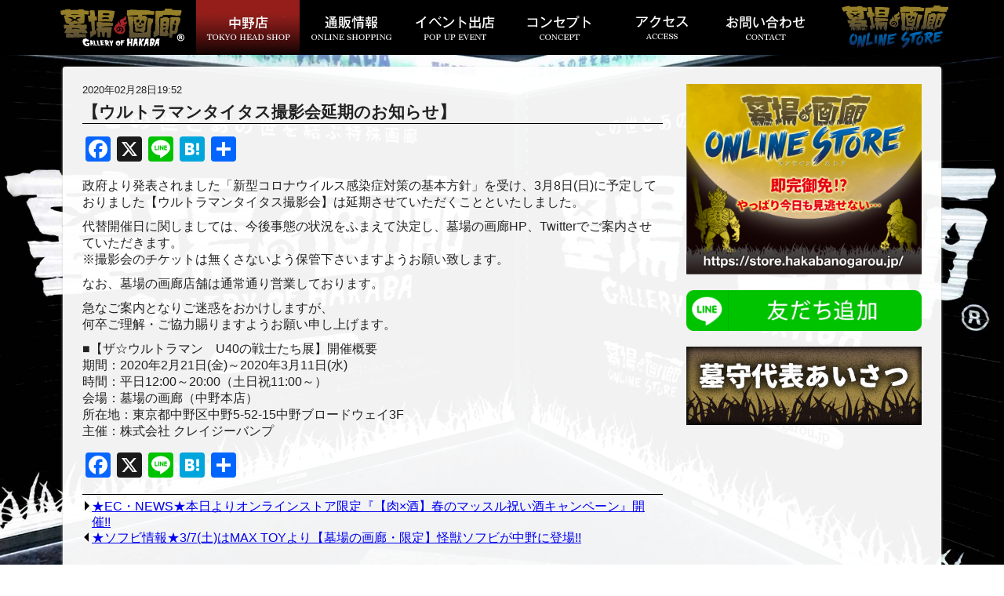

--- FILE ---
content_type: text/html; charset=UTF-8
request_url: https://hakabanogarou.jp/archives/9948
body_size: 40893
content:
<!DOCTYPE html>
<html lang="ja">
<head>
  <meta charset="UTF-8">
  <meta name="viewport" content="width=device-width,initial-scale=1">
  <meta http-equiv="X-UA-Compatible" content="ie=edge">
  <meta name="theme-color" content="#000000">
  
  <link rel="icon" href="https://hakabanogarou.jp/wp-content/themes/hakaba/images/icon/favicon.ico">
  <link rel="apple-touch-icon" sizes="180x180" href="https://hakabanogarou.jp/wp-content/themes/hakaba/images/icon/apple-touch-icon.png">

<meta name="description" content="この世とあの世を結ぶ特殊画廊。東京中野ブロードウェイとオンラインストアにて展開中！">
<meta name="keywords" content="画廊,中野ブロードウェイ,墓場の画廊,アートスペース,ギャラリー">

<!-- Google Tag Manager -->
<script>(function(w,d,s,l,i){w[l]=w[l]||[];w[l].push({'gtm.start':
new Date().getTime(),event:'gtm.js'});var f=d.getElementsByTagName(s)[0],
j=d.createElement(s),dl=l!='dataLayer'?'&l='+l:'';j.async=true;j.src=
'https://www.googletagmanager.com/gtm.js?id='+i+dl;f.parentNode.insertBefore(j,f);
})(window,document,'script','dataLayer','GTM-N34JFVP');</script>
<!-- End Google Tag Manager -->

  <link rel="stylesheet" href="https://hakabanogarou.jp/wp-content/themes/hakaba/css/reset.css">
  <link href="https://fonts.googleapis.com/css?family=Noto+Serif+JP:900&display=swap" rel="stylesheet">
  <link rel="stylesheet" href="https://hakabanogarou.jp/wp-content/themes/hakaba/css/style_hakaba.css?20240809-002">
  <!-- ogp & Twitter Card -->
  <meta property="og:description" content="政府より発表されました「新型コロナウイルス感染症対策の基本方針」を受け、3月8日(日)に予定しておりました【ウルトラマンタイタス撮影会】は延期させていただくことといたしました。 代替開催日に関しまして">
<meta property="og:type" content="article">
<meta property="og:title" content="【ウルトラマンタイタス撮影会延期のお知らせ】">
<meta property="og:url" content="https://hakabanogarou.jp/archives/9948">
<meta property="og:image" content="https://hakabanogarou.jp/wp-content/uploads/2016/04/top.jpg">
<meta property="og:site_name" content="墓場の画廊">
<meta property="og:locale" content="ja_JP" />

<meta name="twitter:card" content="summary_large_image">
<meta name="twitter:site" content="@hakaba_gallery">  <!-- /ogp & Twitter Card -->

  <script src="https://hakabanogarou.jp/wp-content/themes/hakaba/js/jquery.js"></script>
  <script>
    jQuery(document).ready(function($){

//      $("#hgSiteLogo")
      $("#hgNavi__logo a")
        .on("click",function(){
          $("#hgGnavi--sp").toggleClass("active");
          if( $("#hgNavi__ec--sp").css("display") != "none" ){
            return(false);
          }
        });
      $("#hgGnavi--sp__closer,#hgGnavi--sp__logo")
        .on("click",function(){
          $("#hgGnavi--sp").removeClass("active");
        });

    });
  </script>
  <title>【ウルトラマンタイタス撮影会延期のお知らせ】 | 墓場の画廊</title>
<meta name='robots' content='max-image-preview:large' />
<link rel='dns-prefetch' href='//static.addtoany.com' />
<link rel='dns-prefetch' href='//challenges.cloudflare.com' />
<link rel="alternate" title="oEmbed (JSON)" type="application/json+oembed" href="https://hakabanogarou.jp/wp-json/oembed/1.0/embed?url=https%3A%2F%2Fhakabanogarou.jp%2Farchives%2F9948" />
<link rel="alternate" title="oEmbed (XML)" type="text/xml+oembed" href="https://hakabanogarou.jp/wp-json/oembed/1.0/embed?url=https%3A%2F%2Fhakabanogarou.jp%2Farchives%2F9948&#038;format=xml" />
<style id='wp-img-auto-sizes-contain-inline-css' type='text/css'>
img:is([sizes=auto i],[sizes^="auto," i]){contain-intrinsic-size:3000px 1500px}
/*# sourceURL=wp-img-auto-sizes-contain-inline-css */
</style>
<style id='wp-emoji-styles-inline-css' type='text/css'>

	img.wp-smiley, img.emoji {
		display: inline !important;
		border: none !important;
		box-shadow: none !important;
		height: 1em !important;
		width: 1em !important;
		margin: 0 0.07em !important;
		vertical-align: -0.1em !important;
		background: none !important;
		padding: 0 !important;
	}
/*# sourceURL=wp-emoji-styles-inline-css */
</style>
<style id='wp-block-library-inline-css' type='text/css'>
:root{--wp-block-synced-color:#7a00df;--wp-block-synced-color--rgb:122,0,223;--wp-bound-block-color:var(--wp-block-synced-color);--wp-editor-canvas-background:#ddd;--wp-admin-theme-color:#007cba;--wp-admin-theme-color--rgb:0,124,186;--wp-admin-theme-color-darker-10:#006ba1;--wp-admin-theme-color-darker-10--rgb:0,107,160.5;--wp-admin-theme-color-darker-20:#005a87;--wp-admin-theme-color-darker-20--rgb:0,90,135;--wp-admin-border-width-focus:2px}@media (min-resolution:192dpi){:root{--wp-admin-border-width-focus:1.5px}}.wp-element-button{cursor:pointer}:root .has-very-light-gray-background-color{background-color:#eee}:root .has-very-dark-gray-background-color{background-color:#313131}:root .has-very-light-gray-color{color:#eee}:root .has-very-dark-gray-color{color:#313131}:root .has-vivid-green-cyan-to-vivid-cyan-blue-gradient-background{background:linear-gradient(135deg,#00d084,#0693e3)}:root .has-purple-crush-gradient-background{background:linear-gradient(135deg,#34e2e4,#4721fb 50%,#ab1dfe)}:root .has-hazy-dawn-gradient-background{background:linear-gradient(135deg,#faaca8,#dad0ec)}:root .has-subdued-olive-gradient-background{background:linear-gradient(135deg,#fafae1,#67a671)}:root .has-atomic-cream-gradient-background{background:linear-gradient(135deg,#fdd79a,#004a59)}:root .has-nightshade-gradient-background{background:linear-gradient(135deg,#330968,#31cdcf)}:root .has-midnight-gradient-background{background:linear-gradient(135deg,#020381,#2874fc)}:root{--wp--preset--font-size--normal:16px;--wp--preset--font-size--huge:42px}.has-regular-font-size{font-size:1em}.has-larger-font-size{font-size:2.625em}.has-normal-font-size{font-size:var(--wp--preset--font-size--normal)}.has-huge-font-size{font-size:var(--wp--preset--font-size--huge)}.has-text-align-center{text-align:center}.has-text-align-left{text-align:left}.has-text-align-right{text-align:right}.has-fit-text{white-space:nowrap!important}#end-resizable-editor-section{display:none}.aligncenter{clear:both}.items-justified-left{justify-content:flex-start}.items-justified-center{justify-content:center}.items-justified-right{justify-content:flex-end}.items-justified-space-between{justify-content:space-between}.screen-reader-text{border:0;clip-path:inset(50%);height:1px;margin:-1px;overflow:hidden;padding:0;position:absolute;width:1px;word-wrap:normal!important}.screen-reader-text:focus{background-color:#ddd;clip-path:none;color:#444;display:block;font-size:1em;height:auto;left:5px;line-height:normal;padding:15px 23px 14px;text-decoration:none;top:5px;width:auto;z-index:100000}html :where(.has-border-color){border-style:solid}html :where([style*=border-top-color]){border-top-style:solid}html :where([style*=border-right-color]){border-right-style:solid}html :where([style*=border-bottom-color]){border-bottom-style:solid}html :where([style*=border-left-color]){border-left-style:solid}html :where([style*=border-width]){border-style:solid}html :where([style*=border-top-width]){border-top-style:solid}html :where([style*=border-right-width]){border-right-style:solid}html :where([style*=border-bottom-width]){border-bottom-style:solid}html :where([style*=border-left-width]){border-left-style:solid}html :where(img[class*=wp-image-]){height:auto;max-width:100%}:where(figure){margin:0 0 1em}html :where(.is-position-sticky){--wp-admin--admin-bar--position-offset:var(--wp-admin--admin-bar--height,0px)}@media screen and (max-width:600px){html :where(.is-position-sticky){--wp-admin--admin-bar--position-offset:0px}}

/*# sourceURL=wp-block-library-inline-css */
</style><style id='global-styles-inline-css' type='text/css'>
:root{--wp--preset--aspect-ratio--square: 1;--wp--preset--aspect-ratio--4-3: 4/3;--wp--preset--aspect-ratio--3-4: 3/4;--wp--preset--aspect-ratio--3-2: 3/2;--wp--preset--aspect-ratio--2-3: 2/3;--wp--preset--aspect-ratio--16-9: 16/9;--wp--preset--aspect-ratio--9-16: 9/16;--wp--preset--color--black: #000000;--wp--preset--color--cyan-bluish-gray: #abb8c3;--wp--preset--color--white: #ffffff;--wp--preset--color--pale-pink: #f78da7;--wp--preset--color--vivid-red: #cf2e2e;--wp--preset--color--luminous-vivid-orange: #ff6900;--wp--preset--color--luminous-vivid-amber: #fcb900;--wp--preset--color--light-green-cyan: #7bdcb5;--wp--preset--color--vivid-green-cyan: #00d084;--wp--preset--color--pale-cyan-blue: #8ed1fc;--wp--preset--color--vivid-cyan-blue: #0693e3;--wp--preset--color--vivid-purple: #9b51e0;--wp--preset--gradient--vivid-cyan-blue-to-vivid-purple: linear-gradient(135deg,rgb(6,147,227) 0%,rgb(155,81,224) 100%);--wp--preset--gradient--light-green-cyan-to-vivid-green-cyan: linear-gradient(135deg,rgb(122,220,180) 0%,rgb(0,208,130) 100%);--wp--preset--gradient--luminous-vivid-amber-to-luminous-vivid-orange: linear-gradient(135deg,rgb(252,185,0) 0%,rgb(255,105,0) 100%);--wp--preset--gradient--luminous-vivid-orange-to-vivid-red: linear-gradient(135deg,rgb(255,105,0) 0%,rgb(207,46,46) 100%);--wp--preset--gradient--very-light-gray-to-cyan-bluish-gray: linear-gradient(135deg,rgb(238,238,238) 0%,rgb(169,184,195) 100%);--wp--preset--gradient--cool-to-warm-spectrum: linear-gradient(135deg,rgb(74,234,220) 0%,rgb(151,120,209) 20%,rgb(207,42,186) 40%,rgb(238,44,130) 60%,rgb(251,105,98) 80%,rgb(254,248,76) 100%);--wp--preset--gradient--blush-light-purple: linear-gradient(135deg,rgb(255,206,236) 0%,rgb(152,150,240) 100%);--wp--preset--gradient--blush-bordeaux: linear-gradient(135deg,rgb(254,205,165) 0%,rgb(254,45,45) 50%,rgb(107,0,62) 100%);--wp--preset--gradient--luminous-dusk: linear-gradient(135deg,rgb(255,203,112) 0%,rgb(199,81,192) 50%,rgb(65,88,208) 100%);--wp--preset--gradient--pale-ocean: linear-gradient(135deg,rgb(255,245,203) 0%,rgb(182,227,212) 50%,rgb(51,167,181) 100%);--wp--preset--gradient--electric-grass: linear-gradient(135deg,rgb(202,248,128) 0%,rgb(113,206,126) 100%);--wp--preset--gradient--midnight: linear-gradient(135deg,rgb(2,3,129) 0%,rgb(40,116,252) 100%);--wp--preset--font-size--small: 13px;--wp--preset--font-size--medium: 20px;--wp--preset--font-size--large: 36px;--wp--preset--font-size--x-large: 42px;--wp--preset--spacing--20: 0.44rem;--wp--preset--spacing--30: 0.67rem;--wp--preset--spacing--40: 1rem;--wp--preset--spacing--50: 1.5rem;--wp--preset--spacing--60: 2.25rem;--wp--preset--spacing--70: 3.38rem;--wp--preset--spacing--80: 5.06rem;--wp--preset--shadow--natural: 6px 6px 9px rgba(0, 0, 0, 0.2);--wp--preset--shadow--deep: 12px 12px 50px rgba(0, 0, 0, 0.4);--wp--preset--shadow--sharp: 6px 6px 0px rgba(0, 0, 0, 0.2);--wp--preset--shadow--outlined: 6px 6px 0px -3px rgb(255, 255, 255), 6px 6px rgb(0, 0, 0);--wp--preset--shadow--crisp: 6px 6px 0px rgb(0, 0, 0);}:where(.is-layout-flex){gap: 0.5em;}:where(.is-layout-grid){gap: 0.5em;}body .is-layout-flex{display: flex;}.is-layout-flex{flex-wrap: wrap;align-items: center;}.is-layout-flex > :is(*, div){margin: 0;}body .is-layout-grid{display: grid;}.is-layout-grid > :is(*, div){margin: 0;}:where(.wp-block-columns.is-layout-flex){gap: 2em;}:where(.wp-block-columns.is-layout-grid){gap: 2em;}:where(.wp-block-post-template.is-layout-flex){gap: 1.25em;}:where(.wp-block-post-template.is-layout-grid){gap: 1.25em;}.has-black-color{color: var(--wp--preset--color--black) !important;}.has-cyan-bluish-gray-color{color: var(--wp--preset--color--cyan-bluish-gray) !important;}.has-white-color{color: var(--wp--preset--color--white) !important;}.has-pale-pink-color{color: var(--wp--preset--color--pale-pink) !important;}.has-vivid-red-color{color: var(--wp--preset--color--vivid-red) !important;}.has-luminous-vivid-orange-color{color: var(--wp--preset--color--luminous-vivid-orange) !important;}.has-luminous-vivid-amber-color{color: var(--wp--preset--color--luminous-vivid-amber) !important;}.has-light-green-cyan-color{color: var(--wp--preset--color--light-green-cyan) !important;}.has-vivid-green-cyan-color{color: var(--wp--preset--color--vivid-green-cyan) !important;}.has-pale-cyan-blue-color{color: var(--wp--preset--color--pale-cyan-blue) !important;}.has-vivid-cyan-blue-color{color: var(--wp--preset--color--vivid-cyan-blue) !important;}.has-vivid-purple-color{color: var(--wp--preset--color--vivid-purple) !important;}.has-black-background-color{background-color: var(--wp--preset--color--black) !important;}.has-cyan-bluish-gray-background-color{background-color: var(--wp--preset--color--cyan-bluish-gray) !important;}.has-white-background-color{background-color: var(--wp--preset--color--white) !important;}.has-pale-pink-background-color{background-color: var(--wp--preset--color--pale-pink) !important;}.has-vivid-red-background-color{background-color: var(--wp--preset--color--vivid-red) !important;}.has-luminous-vivid-orange-background-color{background-color: var(--wp--preset--color--luminous-vivid-orange) !important;}.has-luminous-vivid-amber-background-color{background-color: var(--wp--preset--color--luminous-vivid-amber) !important;}.has-light-green-cyan-background-color{background-color: var(--wp--preset--color--light-green-cyan) !important;}.has-vivid-green-cyan-background-color{background-color: var(--wp--preset--color--vivid-green-cyan) !important;}.has-pale-cyan-blue-background-color{background-color: var(--wp--preset--color--pale-cyan-blue) !important;}.has-vivid-cyan-blue-background-color{background-color: var(--wp--preset--color--vivid-cyan-blue) !important;}.has-vivid-purple-background-color{background-color: var(--wp--preset--color--vivid-purple) !important;}.has-black-border-color{border-color: var(--wp--preset--color--black) !important;}.has-cyan-bluish-gray-border-color{border-color: var(--wp--preset--color--cyan-bluish-gray) !important;}.has-white-border-color{border-color: var(--wp--preset--color--white) !important;}.has-pale-pink-border-color{border-color: var(--wp--preset--color--pale-pink) !important;}.has-vivid-red-border-color{border-color: var(--wp--preset--color--vivid-red) !important;}.has-luminous-vivid-orange-border-color{border-color: var(--wp--preset--color--luminous-vivid-orange) !important;}.has-luminous-vivid-amber-border-color{border-color: var(--wp--preset--color--luminous-vivid-amber) !important;}.has-light-green-cyan-border-color{border-color: var(--wp--preset--color--light-green-cyan) !important;}.has-vivid-green-cyan-border-color{border-color: var(--wp--preset--color--vivid-green-cyan) !important;}.has-pale-cyan-blue-border-color{border-color: var(--wp--preset--color--pale-cyan-blue) !important;}.has-vivid-cyan-blue-border-color{border-color: var(--wp--preset--color--vivid-cyan-blue) !important;}.has-vivid-purple-border-color{border-color: var(--wp--preset--color--vivid-purple) !important;}.has-vivid-cyan-blue-to-vivid-purple-gradient-background{background: var(--wp--preset--gradient--vivid-cyan-blue-to-vivid-purple) !important;}.has-light-green-cyan-to-vivid-green-cyan-gradient-background{background: var(--wp--preset--gradient--light-green-cyan-to-vivid-green-cyan) !important;}.has-luminous-vivid-amber-to-luminous-vivid-orange-gradient-background{background: var(--wp--preset--gradient--luminous-vivid-amber-to-luminous-vivid-orange) !important;}.has-luminous-vivid-orange-to-vivid-red-gradient-background{background: var(--wp--preset--gradient--luminous-vivid-orange-to-vivid-red) !important;}.has-very-light-gray-to-cyan-bluish-gray-gradient-background{background: var(--wp--preset--gradient--very-light-gray-to-cyan-bluish-gray) !important;}.has-cool-to-warm-spectrum-gradient-background{background: var(--wp--preset--gradient--cool-to-warm-spectrum) !important;}.has-blush-light-purple-gradient-background{background: var(--wp--preset--gradient--blush-light-purple) !important;}.has-blush-bordeaux-gradient-background{background: var(--wp--preset--gradient--blush-bordeaux) !important;}.has-luminous-dusk-gradient-background{background: var(--wp--preset--gradient--luminous-dusk) !important;}.has-pale-ocean-gradient-background{background: var(--wp--preset--gradient--pale-ocean) !important;}.has-electric-grass-gradient-background{background: var(--wp--preset--gradient--electric-grass) !important;}.has-midnight-gradient-background{background: var(--wp--preset--gradient--midnight) !important;}.has-small-font-size{font-size: var(--wp--preset--font-size--small) !important;}.has-medium-font-size{font-size: var(--wp--preset--font-size--medium) !important;}.has-large-font-size{font-size: var(--wp--preset--font-size--large) !important;}.has-x-large-font-size{font-size: var(--wp--preset--font-size--x-large) !important;}
/*# sourceURL=global-styles-inline-css */
</style>

<style id='classic-theme-styles-inline-css' type='text/css'>
/*! This file is auto-generated */
.wp-block-button__link{color:#fff;background-color:#32373c;border-radius:9999px;box-shadow:none;text-decoration:none;padding:calc(.667em + 2px) calc(1.333em + 2px);font-size:1.125em}.wp-block-file__button{background:#32373c;color:#fff;text-decoration:none}
/*# sourceURL=/wp-includes/css/classic-themes.min.css */
</style>
<link rel='stylesheet' id='contact-form-7-css' href='https://hakabanogarou.jp/wp-content/plugins/contact-form-7/includes/css/styles.css?ver=6.1.4' type='text/css' media='all' />
<link rel='stylesheet' id='hg-blockeditor-block-dl-01-style-css' href='https://hakabanogarou.jp/wp-content/themes/hakaba/blocks/dl-01.css?ver=6.9' type='text/css' media='all' />
<link rel='stylesheet' id='addtoany-css' href='https://hakabanogarou.jp/wp-content/plugins/add-to-any/addtoany.min.css?ver=1.16' type='text/css' media='all' />
<script type="text/javascript" id="addtoany-core-js-before">
/* <![CDATA[ */
window.a2a_config=window.a2a_config||{};a2a_config.callbacks=[];a2a_config.overlays=[];a2a_config.templates={};a2a_localize = {
	Share: "共有",
	Save: "ブックマーク",
	Subscribe: "購読",
	Email: "メール",
	Bookmark: "ブックマーク",
	ShowAll: "すべて表示する",
	ShowLess: "小さく表示する",
	FindServices: "サービスを探す",
	FindAnyServiceToAddTo: "追加するサービスを今すぐ探す",
	PoweredBy: "Powered by",
	ShareViaEmail: "メールでシェアする",
	SubscribeViaEmail: "メールで購読する",
	BookmarkInYourBrowser: "ブラウザにブックマーク",
	BookmarkInstructions: "このページをブックマークするには、 Ctrl+D または \u2318+D を押下。",
	AddToYourFavorites: "お気に入りに追加",
	SendFromWebOrProgram: "任意のメールアドレスまたはメールプログラムから送信",
	EmailProgram: "メールプログラム",
	More: "詳細&#8230;",
	ThanksForSharing: "共有ありがとうございます !",
	ThanksForFollowing: "フォローありがとうございます !"
};


//# sourceURL=addtoany-core-js-before
/* ]]> */
</script>
<script type="text/javascript" defer src="https://static.addtoany.com/menu/page.js" id="addtoany-core-js"></script>
<script type="text/javascript" src="https://hakabanogarou.jp/wp-includes/js/jquery/jquery.min.js?ver=3.7.1" id="jquery-core-js"></script>
<script type="text/javascript" src="https://hakabanogarou.jp/wp-includes/js/jquery/jquery-migrate.min.js?ver=3.4.1" id="jquery-migrate-js"></script>
<script type="text/javascript" defer src="https://hakabanogarou.jp/wp-content/plugins/add-to-any/addtoany.min.js?ver=1.1" id="addtoany-jquery-js"></script>
<link rel="https://api.w.org/" href="https://hakabanogarou.jp/wp-json/" /><link rel="alternate" title="JSON" type="application/json" href="https://hakabanogarou.jp/wp-json/wp/v2/posts/9948" /><link rel="EditURI" type="application/rsd+xml" title="RSD" href="https://hakabanogarou.jp/xmlrpc.php?rsd" />
<meta name="generator" content="WordPress 6.9" />
<link rel="canonical" href="https://hakabanogarou.jp/archives/9948" />
<link rel='shortlink' href='https://hakabanogarou.jp/?p=9948' />
</head>
<body>
  <!-- Google Tag Manager (noscript) -->
  <noscript><iframe src="https://www.googletagmanager.com/ns.html?id=GTM-N34JFVP" height="0" width="0" style="display:none;visibility:hidden"></iframe></noscript>
  <!-- End Google Tag Manager (noscript) -->

  <header><!-- header -->
    <div id="hgNavi">
      <h1 id="hgNavi__logo">
        <a href="/"><img src="https://hakabanogarou.jp/wp-content/themes/hakaba/images/logo-hakabanogarou-158x48.png" alt="墓場の画廊"></a>
      </h1>
      <nav id="hgNavi__list"><a href="/nakano" class="active" onclick="ga('send','event','hg_navigation','click','gnav_nakano', 1);"><img src="https://hakabanogarou.jp/wp-content/themes/hakaba/images/gnavi-nakano-107x31-20220518.png" alt="墓場の画廊中野"></a><a href="/onlineshopping" class="" onclick="ga('send','event','hg_navigation','click','gnav_omlinestore', 1);"><img src="https://hakabanogarou.jp/wp-content/themes/hakaba/images/gnavi-onlineshopping-103x31..png" alt="墓場の画廊 ONLNE STORE"></a><a href="/popup" class="" onclick="ga('send','event','hg_navigation','click','gnav_event', 1);"><img src="https://hakabanogarou.jp/wp-content/themes/hakaba/images/gnavi-popup-101x31.png" alt="イベント出店"></a><a href="/concept" class="" onclick="ga('send','event','hg_navigation','click','gnav_concept', 1);"><img src="https://hakabanogarou.jp/wp-content/themes/hakaba/images/gnavi-concept-81x31.png" alt="コンセプト"></a><a href="/access" class="" onclick="ga('send','event','hg_navigation','click','gnav_access', 1);"><img src="https://hakabanogarou.jp/wp-content/themes/hakaba/images/gnavi-access-66x30.png" alt="店舗へのアクセス"></a><a href="/contact" class="" onclick="ga('send','event','hg_navigation','click','gnav_contact', 1);"><img src="https://hakabanogarou.jp/wp-content/themes/hakaba/images/gnavi-contact-100x31.png" alt="墓場の画廊お問い合わせ"></a></nav>
      <div id="hgNavi__ec">
        <a href="https://store.hakabanogarou.jp/?utm_source=hakabanogaroujp&utm_medium=header&utm_campaign=fromhg" target="_blank">
          <div id="hgNavi__ec__image"><img src="https://hakabanogarou.jp/wp-content/themes/hakaba/images/logo-onlinestore-148x67.png" alt="墓場の画廊 ONLINE STORE"></div>
          <div id="hgNavi__ec__image--active"><img src="https://hakabanogarou.jp/wp-content/themes/hakaba/images/logo-onlinestore-active-148x67.png" alt="墓場の画廊 ONLINE STORE"></div>
        </a>
      </div>
      <div id="hgNavi__ec--sp">
        <a href="https://store.hakabanogarou.jp/?utm_source=hakabanogaroujp&utm_medium=header&utm_campaign=fromhg" target="_blank">
          <div>通信販売はコチラ</div>
          <img src="https://hakabanogarou.jp/wp-content/themes/hakaba/images/onlinestore-226x55.png" alt="墓場の画廊 ONLINE STORE">
        </a>
      </div>
    </div>
    <div id="hgGnavi--sp">
      <img src="https://hakabanogarou.jp/wp-content/themes/hakaba/images/logo-hakabanogarou-158x48.png" alt="墓場の画廊" id="hgGnavi--sp__logo">
      <div id="hgGnavi--sp__nav">
        <div><a href="https://hakabanogarou.jp"><span class="hgGnavi--sp__nav__disc"></span>墓場の画廊トップページ</a></div>
        <div><a href="https://hakabanogarou.jp/nakano/"><span class="hgGnavi--sp__nav__disc"></span>墓場の画廊 中野店情報</a></div>
        <div><a href="https://hakabanogarou.jp/onlineshopping/"><span class="hgGnavi--sp__nav__disc"></span>通販情報</a></div>
        <div><a href="https://hakabanogarou.jp/popup/"><span class="hgGnavi--sp__nav__disc"></span>イベント出店情報</a></div>
        <div><a href="https://hakabanogarou.jp/concept/"><span class="hgGnavi--sp__nav__disc"></span>コンセプト</a></div>
        <div><a href="https://hakabanogarou.jp/access/"><span class="hgGnavi--sp__nav__disc"></span>アクセス</a></div>
        <div><a href="https://hakabanogarou.jp/contact/"><span class="hgGnavi--sp__nav__disc"></span>お問い合わせ</a></div>
        <div><a href="https://store.hakabanogarou.jp/?utm_source=hakabanogaroujp&utm_medium=drawer&utm_campaign=fromhg" target="_blank"><span class="hgGnavi--sp__nav__disc"></span>墓場の画廊 ONLINE STORE</a></div>
      </div>
      <div id="hgGnavi--sp__closer">
        <div id="hgGnavi--sp__closer__fire"></div>
      </div>
      <div id="hgGnavi--sp__fire"></div>
    </div>
  </header><!-- /header -->

<div class="contentBg">
    <div class="wrapper clearfix">
        <main><!-- main -->
            <div class="mainColum">
                <div class="postMeta">
                    <p>2020年02月28日19:52</p>
                </div>
                <div class="postTitle">
                    <h2>【ウルトラマンタイタス撮影会延期のお知らせ】</h2>
                </div>
                <div class="postContents">
                    <div class="addtoany_share_save_container addtoany_content addtoany_content_top"><div class="a2a_kit a2a_kit_size_32 addtoany_list" data-a2a-url="https://hakabanogarou.jp/archives/9948" data-a2a-title="【ウルトラマンタイタス撮影会延期のお知らせ】"><a class="a2a_button_facebook" href="https://www.addtoany.com/add_to/facebook?linkurl=https%3A%2F%2Fhakabanogarou.jp%2Farchives%2F9948&amp;linkname=%E3%80%90%E3%82%A6%E3%83%AB%E3%83%88%E3%83%A9%E3%83%9E%E3%83%B3%E3%82%BF%E3%82%A4%E3%82%BF%E3%82%B9%E6%92%AE%E5%BD%B1%E4%BC%9A%E5%BB%B6%E6%9C%9F%E3%81%AE%E3%81%8A%E7%9F%A5%E3%82%89%E3%81%9B%E3%80%91" title="Facebook" rel="nofollow noopener" target="_blank"></a><a class="a2a_button_x" href="https://www.addtoany.com/add_to/x?linkurl=https%3A%2F%2Fhakabanogarou.jp%2Farchives%2F9948&amp;linkname=%E3%80%90%E3%82%A6%E3%83%AB%E3%83%88%E3%83%A9%E3%83%9E%E3%83%B3%E3%82%BF%E3%82%A4%E3%82%BF%E3%82%B9%E6%92%AE%E5%BD%B1%E4%BC%9A%E5%BB%B6%E6%9C%9F%E3%81%AE%E3%81%8A%E7%9F%A5%E3%82%89%E3%81%9B%E3%80%91" title="X" rel="nofollow noopener" target="_blank"></a><a class="a2a_button_line" href="https://www.addtoany.com/add_to/line?linkurl=https%3A%2F%2Fhakabanogarou.jp%2Farchives%2F9948&amp;linkname=%E3%80%90%E3%82%A6%E3%83%AB%E3%83%88%E3%83%A9%E3%83%9E%E3%83%B3%E3%82%BF%E3%82%A4%E3%82%BF%E3%82%B9%E6%92%AE%E5%BD%B1%E4%BC%9A%E5%BB%B6%E6%9C%9F%E3%81%AE%E3%81%8A%E7%9F%A5%E3%82%89%E3%81%9B%E3%80%91" title="Line" rel="nofollow noopener" target="_blank"></a><a class="a2a_button_hatena" href="https://www.addtoany.com/add_to/hatena?linkurl=https%3A%2F%2Fhakabanogarou.jp%2Farchives%2F9948&amp;linkname=%E3%80%90%E3%82%A6%E3%83%AB%E3%83%88%E3%83%A9%E3%83%9E%E3%83%B3%E3%82%BF%E3%82%A4%E3%82%BF%E3%82%B9%E6%92%AE%E5%BD%B1%E4%BC%9A%E5%BB%B6%E6%9C%9F%E3%81%AE%E3%81%8A%E7%9F%A5%E3%82%89%E3%81%9B%E3%80%91" title="Hatena" rel="nofollow noopener" target="_blank"></a><a class="a2a_dd addtoany_share_save addtoany_share" href="https://www.addtoany.com/share"></a></div></div><p>政府より発表されました「新型コロナウイルス感染症対策の基本方針」を受け、3月8日(日)に予定しておりました【ウルトラマンタイタス撮影会】は延期させていただくことといたしました。</p>
<p>代替開催日に関しましては、今後事態の状況をふまえて決定し、墓場の画廊HP、Twitterでご案内させていただきます。<br />
※撮影会のチケットは無くさないよう保管下さいますようお願い致します。</p>
<p>なお、墓場の画廊店舗は通常通り営業しております。</p>
<p>急なご案内となりご迷惑をおかけしますが、<br />
何卒ご理解・ご協力賜りますようお願い申し上げます。</p>
<p>■【ザ☆ウルトラマン　U40の戦士たち展】開催概要<br />
期間：2020年2月21日(金)～2020年3月11日(水)<br />
時間：平日12:00～20:00（土日祝11:00～）<br />
会場：墓場の画廊（中野本店）<br />
所在地：東京都中野区中野5-52-15中野ブロードウェイ3F<br />
主催：株式会社 クレイジーバンプ</p>
<div class="addtoany_share_save_container addtoany_content addtoany_content_bottom"><div class="a2a_kit a2a_kit_size_32 addtoany_list" data-a2a-url="https://hakabanogarou.jp/archives/9948" data-a2a-title="【ウルトラマンタイタス撮影会延期のお知らせ】"><a class="a2a_button_facebook" href="https://www.addtoany.com/add_to/facebook?linkurl=https%3A%2F%2Fhakabanogarou.jp%2Farchives%2F9948&amp;linkname=%E3%80%90%E3%82%A6%E3%83%AB%E3%83%88%E3%83%A9%E3%83%9E%E3%83%B3%E3%82%BF%E3%82%A4%E3%82%BF%E3%82%B9%E6%92%AE%E5%BD%B1%E4%BC%9A%E5%BB%B6%E6%9C%9F%E3%81%AE%E3%81%8A%E7%9F%A5%E3%82%89%E3%81%9B%E3%80%91" title="Facebook" rel="nofollow noopener" target="_blank"></a><a class="a2a_button_x" href="https://www.addtoany.com/add_to/x?linkurl=https%3A%2F%2Fhakabanogarou.jp%2Farchives%2F9948&amp;linkname=%E3%80%90%E3%82%A6%E3%83%AB%E3%83%88%E3%83%A9%E3%83%9E%E3%83%B3%E3%82%BF%E3%82%A4%E3%82%BF%E3%82%B9%E6%92%AE%E5%BD%B1%E4%BC%9A%E5%BB%B6%E6%9C%9F%E3%81%AE%E3%81%8A%E7%9F%A5%E3%82%89%E3%81%9B%E3%80%91" title="X" rel="nofollow noopener" target="_blank"></a><a class="a2a_button_line" href="https://www.addtoany.com/add_to/line?linkurl=https%3A%2F%2Fhakabanogarou.jp%2Farchives%2F9948&amp;linkname=%E3%80%90%E3%82%A6%E3%83%AB%E3%83%88%E3%83%A9%E3%83%9E%E3%83%B3%E3%82%BF%E3%82%A4%E3%82%BF%E3%82%B9%E6%92%AE%E5%BD%B1%E4%BC%9A%E5%BB%B6%E6%9C%9F%E3%81%AE%E3%81%8A%E7%9F%A5%E3%82%89%E3%81%9B%E3%80%91" title="Line" rel="nofollow noopener" target="_blank"></a><a class="a2a_button_hatena" href="https://www.addtoany.com/add_to/hatena?linkurl=https%3A%2F%2Fhakabanogarou.jp%2Farchives%2F9948&amp;linkname=%E3%80%90%E3%82%A6%E3%83%AB%E3%83%88%E3%83%A9%E3%83%9E%E3%83%B3%E3%82%BF%E3%82%A4%E3%82%BF%E3%82%B9%E6%92%AE%E5%BD%B1%E4%BC%9A%E5%BB%B6%E6%9C%9F%E3%81%AE%E3%81%8A%E7%9F%A5%E3%82%89%E3%81%9B%E3%80%91" title="Hatena" rel="nofollow noopener" target="_blank"></a><a class="a2a_dd addtoany_share_save addtoany_share" href="https://www.addtoany.com/share"></a></div></div>                </div>
                <div class="postFooter">
                    <div class="postFooter__prev"><a href="https://hakabanogarou.jp/archives/9909" rel="prev">★EC・NEWS★本日よりオンラインストア限定『【肉×酒】春のマッスル祝い酒キャンペーン』開催!!</a></div>                    <div class="postFooter__next"><a href="https://hakabanogarou.jp/archives/9974" rel="next">★ソフビ情報★3/7(土)はMAX TOYより【墓場の画廊・限定】怪獣ソフビが中野に登場!!</a></div>                </div>
            </div>
        </main><!-- /main -->
        <aside><!-- sidebar -->
    <div class="hgSideBlock"><a href="https://store.hakabanogarou.jp/?utm_source=hakabanogaroujp&utm_medium=sidebar&utm_campaign=fromhg" target="_blank"><img src="https://hakabanogarou.jp/wp-content/themes/hakaba/images/banner/to_online_full.jpg" alt="墓場の画廊 ONLINE STORE" width="100%"></a></div>        <div class="hgSideBlock hgLineBanner">
        <a href="https://lin.ee/t5fOv2U" target="_blank"><img src="https://hakabanogarou.jp/wp-content/themes/hakaba/images/line-345x60.png"></a>
    </div>    <div class="hgSideBlock">
        <a href="?page_id=2"><img src="https://hakabanogarou.jp/wp-content/themes/hakaba/images/banner/concept_banner.jpg" alt=""></a>
    </div>

    <div class="hgSideBlock cal_wrapper">
        <div class="googlecal">
            <iframe src="https://calendar.google.com/calendar/b/2/embed?showTitle=0&amp;showPrint=0&amp;showTabs=0&amp;showCalendars=0&amp;showTz=0&amp;height=400&amp;wkst=1&amp;bgcolor=%23FFFFFF&amp;src=iqpinki009hltd2468sufodg1g%40group.calendar.google.com&amp;color=%23B1440E&amp;ctz=Asia%2FTokyo" style="border-width:0" width="300" height="400" frameborder="0" scrolling="no"></iframe>        </div>
    </div>
        </aside><!-- /sidebar -->

    </div>
</div>
<div class="footGrass"></div>

<footer><!-- footer -->
  <div class="container containerInner clearfix">
    <div class="box left">
      <h4>サイトマップ</h4>
      <ul>
        <li><a href="https://hakabanogarou.jp">墓場の画廊トップページ</a></li>
        <li><a href="https://hakabanogarou.jp/nakano/">墓場の画廊 中野店</a></li>
        <li><a href="https://hakabanogarou.jp/onlineshopping/">通販情報</a></li>
        <li><a href="https://hakabanogarou.jp/popup/">イベント出店</a></li>
        <li><a href="https://hakabanogarou.jp/concept/">コンセプト</a></li>
        <li><a href="https://hakabanogarou.jp/access/">アクセス</a></li>
        <li><a href="https://hakabanogarou.jp/contact/">お問い合わせ<br>Contact Us</a></li>
        <li><a href="https://hakabanogarou.jp/line_friends/">LINE公式アカウント</a></li>
      </ul>

    </div>
    <div class="box left">

      <div class="hgFooter__shop">
        <img src="https://hakabanogarou.jp/wp-content/themes/hakaba/images/logo-onlinestore-94x150.png" alt="墓場の画廊 ONLINE STORE" class="hgFooter__shop__icon">
        <div class="hgFooter__shop__label">墓場の画廊&nbsp;<br class="hgInlineForSp">ONLINE STORE</div>
        <div>
            <a href="/contact" style="color:aquamarine">
	        通販・ECに関するお問い合わせ先<br>
	        For inquiries about  e-commerce, click here.
	        </a>
	    </div>
        電話番号：03-6820-8550<br>
        受付時間：平日11:00～18:00<br>
        <a href="https://store.hakabanogarou.jp/?utm_source=hakabanogaroujp&utm_medium=footer-shopInfo&utm_campaign=fromhg" target="_blank">https://store.hakabanogarou.jp/</a><br>
      </div>

      <div class="hgFooter__shop">
        <img src="https://hakabanogarou.jp/wp-content/themes/hakaba/images/footerhakaba.png" alt="墓場の画廊 中野店" class="hgFooter__shop__icon">
        <div class="hgFooter__shop__label">墓場の画廊 中野店</div>
        <a href="https://goo.gl/maps/DuPKyHR6b2ybrFAg8" target="_blank"><u>〒164-0001 東京都中野区中野5丁目52-15<br>
        中野ブロードウェイ 3F</u></a><br>
        電話番号：03-5318-9221<br>
        <div class="hgFooter__shop__businessHours">
          <div><span class="hgNowrap">営業時間：</span></div>
          <div>
            <span class="hgNowrap">11:00～20:00</span>
          </div>
        </div>
      </div>


    </div>

  </div>
  <div class="footerCopyRight">
    <p>2026 Crazy Bump/Hakabanogarou All Right Reserved</p>
  </div>
</footer><!-- footer -->
<div id="fb-root"></div>
<script>(function(d, s, id) {
  var js, fjs = d.getElementsByTagName(s)[0];
  if (d.getElementById(id)) return;
  js = d.createElement(s); js.id = id;
  js.src = 'https://connect.facebook.net/ja_JP/sdk.js#xfbml=1&version=v2.12&appId=273166089369536&autoLogAppEvents=1';
  fjs.parentNode.insertBefore(js, fjs);
}(document, 'script', 'facebook-jssdk'));</script>
<script type="speculationrules">
{"prefetch":[{"source":"document","where":{"and":[{"href_matches":"/*"},{"not":{"href_matches":["/wp-*.php","/wp-admin/*","/wp-content/uploads/*","/wp-content/*","/wp-content/plugins/*","/wp-content/themes/hakaba/*","/*\\?(.+)"]}},{"not":{"selector_matches":"a[rel~=\"nofollow\"]"}},{"not":{"selector_matches":".no-prefetch, .no-prefetch a"}}]},"eagerness":"conservative"}]}
</script>
<script type="text/javascript" src="https://hakabanogarou.jp/wp-includes/js/dist/hooks.min.js?ver=dd5603f07f9220ed27f1" id="wp-hooks-js"></script>
<script type="text/javascript" src="https://hakabanogarou.jp/wp-includes/js/dist/i18n.min.js?ver=c26c3dc7bed366793375" id="wp-i18n-js"></script>
<script type="text/javascript" id="wp-i18n-js-after">
/* <![CDATA[ */
wp.i18n.setLocaleData( { 'text direction\u0004ltr': [ 'ltr' ] } );
//# sourceURL=wp-i18n-js-after
/* ]]> */
</script>
<script type="text/javascript" src="https://hakabanogarou.jp/wp-content/plugins/contact-form-7/includes/swv/js/index.js?ver=6.1.4" id="swv-js"></script>
<script type="text/javascript" id="contact-form-7-js-translations">
/* <![CDATA[ */
( function( domain, translations ) {
	var localeData = translations.locale_data[ domain ] || translations.locale_data.messages;
	localeData[""].domain = domain;
	wp.i18n.setLocaleData( localeData, domain );
} )( "contact-form-7", {"translation-revision-date":"2025-11-30 08:12:23+0000","generator":"GlotPress\/4.0.3","domain":"messages","locale_data":{"messages":{"":{"domain":"messages","plural-forms":"nplurals=1; plural=0;","lang":"ja_JP"},"This contact form is placed in the wrong place.":["\u3053\u306e\u30b3\u30f3\u30bf\u30af\u30c8\u30d5\u30a9\u30fc\u30e0\u306f\u9593\u9055\u3063\u305f\u4f4d\u7f6e\u306b\u7f6e\u304b\u308c\u3066\u3044\u307e\u3059\u3002"],"Error:":["\u30a8\u30e9\u30fc:"]}},"comment":{"reference":"includes\/js\/index.js"}} );
//# sourceURL=contact-form-7-js-translations
/* ]]> */
</script>
<script type="text/javascript" id="contact-form-7-js-before">
/* <![CDATA[ */
var wpcf7 = {
    "api": {
        "root": "https:\/\/hakabanogarou.jp\/wp-json\/",
        "namespace": "contact-form-7\/v1"
    }
};
//# sourceURL=contact-form-7-js-before
/* ]]> */
</script>
<script type="text/javascript" src="https://hakabanogarou.jp/wp-content/plugins/contact-form-7/includes/js/index.js?ver=6.1.4" id="contact-form-7-js"></script>
<script type="text/javascript" src="https://challenges.cloudflare.com/turnstile/v0/api.js" id="cloudflare-turnstile-js" data-wp-strategy="async"></script>
<script type="text/javascript" id="cloudflare-turnstile-js-after">
/* <![CDATA[ */
document.addEventListener( 'wpcf7submit', e => turnstile.reset() );
//# sourceURL=cloudflare-turnstile-js-after
/* ]]> */
</script>
<script id="wp-emoji-settings" type="application/json">
{"baseUrl":"https://s.w.org/images/core/emoji/17.0.2/72x72/","ext":".png","svgUrl":"https://s.w.org/images/core/emoji/17.0.2/svg/","svgExt":".svg","source":{"concatemoji":"https://hakabanogarou.jp/wp-includes/js/wp-emoji-release.min.js?ver=6.9"}}
</script>
<script type="module">
/* <![CDATA[ */
/*! This file is auto-generated */
const a=JSON.parse(document.getElementById("wp-emoji-settings").textContent),o=(window._wpemojiSettings=a,"wpEmojiSettingsSupports"),s=["flag","emoji"];function i(e){try{var t={supportTests:e,timestamp:(new Date).valueOf()};sessionStorage.setItem(o,JSON.stringify(t))}catch(e){}}function c(e,t,n){e.clearRect(0,0,e.canvas.width,e.canvas.height),e.fillText(t,0,0);t=new Uint32Array(e.getImageData(0,0,e.canvas.width,e.canvas.height).data);e.clearRect(0,0,e.canvas.width,e.canvas.height),e.fillText(n,0,0);const a=new Uint32Array(e.getImageData(0,0,e.canvas.width,e.canvas.height).data);return t.every((e,t)=>e===a[t])}function p(e,t){e.clearRect(0,0,e.canvas.width,e.canvas.height),e.fillText(t,0,0);var n=e.getImageData(16,16,1,1);for(let e=0;e<n.data.length;e++)if(0!==n.data[e])return!1;return!0}function u(e,t,n,a){switch(t){case"flag":return n(e,"\ud83c\udff3\ufe0f\u200d\u26a7\ufe0f","\ud83c\udff3\ufe0f\u200b\u26a7\ufe0f")?!1:!n(e,"\ud83c\udde8\ud83c\uddf6","\ud83c\udde8\u200b\ud83c\uddf6")&&!n(e,"\ud83c\udff4\udb40\udc67\udb40\udc62\udb40\udc65\udb40\udc6e\udb40\udc67\udb40\udc7f","\ud83c\udff4\u200b\udb40\udc67\u200b\udb40\udc62\u200b\udb40\udc65\u200b\udb40\udc6e\u200b\udb40\udc67\u200b\udb40\udc7f");case"emoji":return!a(e,"\ud83e\u1fac8")}return!1}function f(e,t,n,a){let r;const o=(r="undefined"!=typeof WorkerGlobalScope&&self instanceof WorkerGlobalScope?new OffscreenCanvas(300,150):document.createElement("canvas")).getContext("2d",{willReadFrequently:!0}),s=(o.textBaseline="top",o.font="600 32px Arial",{});return e.forEach(e=>{s[e]=t(o,e,n,a)}),s}function r(e){var t=document.createElement("script");t.src=e,t.defer=!0,document.head.appendChild(t)}a.supports={everything:!0,everythingExceptFlag:!0},new Promise(t=>{let n=function(){try{var e=JSON.parse(sessionStorage.getItem(o));if("object"==typeof e&&"number"==typeof e.timestamp&&(new Date).valueOf()<e.timestamp+604800&&"object"==typeof e.supportTests)return e.supportTests}catch(e){}return null}();if(!n){if("undefined"!=typeof Worker&&"undefined"!=typeof OffscreenCanvas&&"undefined"!=typeof URL&&URL.createObjectURL&&"undefined"!=typeof Blob)try{var e="postMessage("+f.toString()+"("+[JSON.stringify(s),u.toString(),c.toString(),p.toString()].join(",")+"));",a=new Blob([e],{type:"text/javascript"});const r=new Worker(URL.createObjectURL(a),{name:"wpTestEmojiSupports"});return void(r.onmessage=e=>{i(n=e.data),r.terminate(),t(n)})}catch(e){}i(n=f(s,u,c,p))}t(n)}).then(e=>{for(const n in e)a.supports[n]=e[n],a.supports.everything=a.supports.everything&&a.supports[n],"flag"!==n&&(a.supports.everythingExceptFlag=a.supports.everythingExceptFlag&&a.supports[n]);var t;a.supports.everythingExceptFlag=a.supports.everythingExceptFlag&&!a.supports.flag,a.supports.everything||((t=a.source||{}).concatemoji?r(t.concatemoji):t.wpemoji&&t.twemoji&&(r(t.twemoji),r(t.wpemoji)))});
//# sourceURL=https://hakabanogarou.jp/wp-includes/js/wp-emoji-loader.min.js
/* ]]> */
</script>
</body>
</html>
